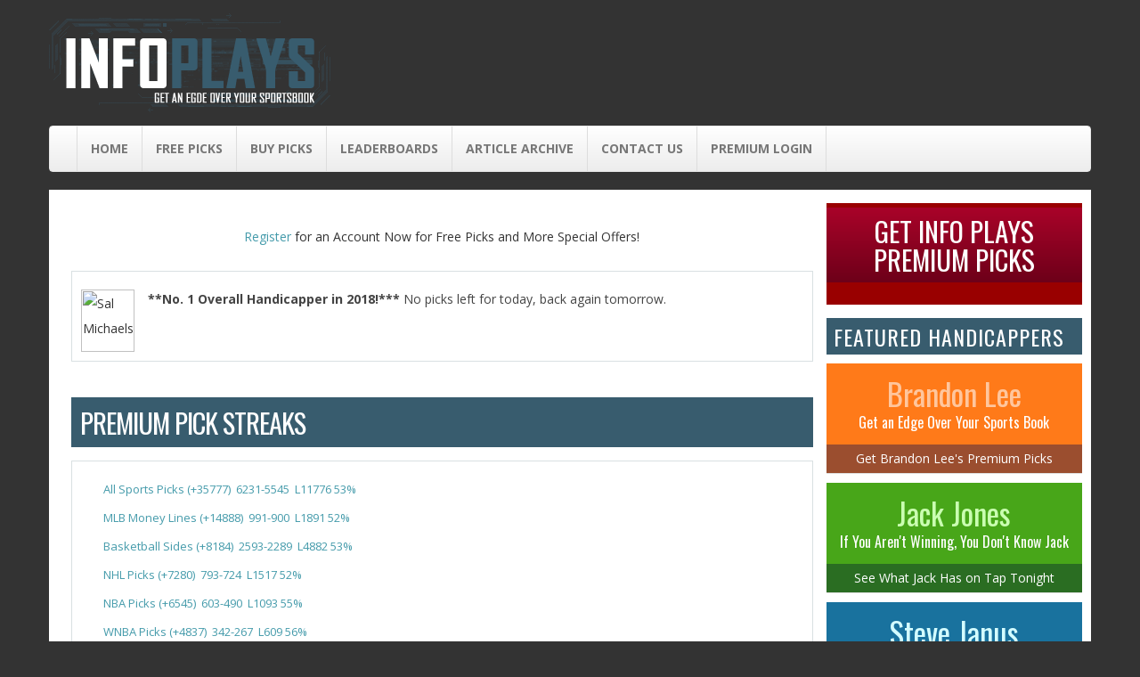

--- FILE ---
content_type: text/html; charset=UTF-8
request_url: https://www.infoplays.com/respsportscapping.php?capper/capper/419/sal%20michaels/AF12_8
body_size: 13317
content:
<title>Info Plays Sports Handicapping Service</title>
<!DOCTYPE html>
<html lang="en">
  <head>
    <meta charset="utf-8">
    <meta http-equiv="X-UA-Compatible" content="IE=edge">
    <meta name="viewport" content="width=device-width, initial-scale=1">

    <title>Info Plays Sports Handicapping ServiceInfo Plays Sports Handicapping Service</title>
    <!-- HTML5 shim and Respond.js for IE8 support of HTML5 elements and media queries -->
    <!--[if lt IE 9]>
      <script src="https://oss.maxcdn.com/html5shiv/3.7.2/html5shiv.min.js"></script>
      <script src="https://oss.maxcdn.com/respond/1.4.2/respond.min.js"></script>
    <![endif]-->
    <meta name='robots' content='index, follow, max-image-preview:large, max-snippet:-1, max-video-preview:-1' />

	<!-- This site is optimized with the Yoast SEO plugin v26.5 - https://yoast.com/wordpress/plugins/seo/ -->
	<title>Info Plays Sports Handicapping Service</title>
	<meta property="og:locale" content="en_US" />
	<meta property="og:type" content="website" />
	<meta property="og:site_name" content="Info Plays Sports Handicapping Service" />
	<script type="application/ld+json" class="yoast-schema-graph">{"@context":"https://schema.org","@graph":[{"@type":"WebSite","@id":"https://www.infoplays.com/#website","url":"https://www.infoplays.com/","name":"Info Plays Sports Handicapping Service","description":"","potentialAction":[{"@type":"SearchAction","target":{"@type":"EntryPoint","urlTemplate":"https://www.infoplays.com/?s={search_term_string}"},"query-input":{"@type":"PropertyValueSpecification","valueRequired":true,"valueName":"search_term_string"}}],"inLanguage":"en-US"}]}</script>
	<!-- / Yoast SEO plugin. -->


<link rel='dns-prefetch' href='//www.googletagmanager.com' />
<style id='wp-img-auto-sizes-contain-inline-css' type='text/css'>
img:is([sizes=auto i],[sizes^="auto," i]){contain-intrinsic-size:3000px 1500px}
/*# sourceURL=wp-img-auto-sizes-contain-inline-css */
</style>
<style id='wp-emoji-styles-inline-css' type='text/css'>

	img.wp-smiley, img.emoji {
		display: inline !important;
		border: none !important;
		box-shadow: none !important;
		height: 1em !important;
		width: 1em !important;
		margin: 0 0.07em !important;
		vertical-align: -0.1em !important;
		background: none !important;
		padding: 0 !important;
	}
/*# sourceURL=wp-emoji-styles-inline-css */
</style>
<style id='wp-block-library-inline-css' type='text/css'>
:root{--wp-block-synced-color:#7a00df;--wp-block-synced-color--rgb:122,0,223;--wp-bound-block-color:var(--wp-block-synced-color);--wp-editor-canvas-background:#ddd;--wp-admin-theme-color:#007cba;--wp-admin-theme-color--rgb:0,124,186;--wp-admin-theme-color-darker-10:#006ba1;--wp-admin-theme-color-darker-10--rgb:0,107,160.5;--wp-admin-theme-color-darker-20:#005a87;--wp-admin-theme-color-darker-20--rgb:0,90,135;--wp-admin-border-width-focus:2px}@media (min-resolution:192dpi){:root{--wp-admin-border-width-focus:1.5px}}.wp-element-button{cursor:pointer}:root .has-very-light-gray-background-color{background-color:#eee}:root .has-very-dark-gray-background-color{background-color:#313131}:root .has-very-light-gray-color{color:#eee}:root .has-very-dark-gray-color{color:#313131}:root .has-vivid-green-cyan-to-vivid-cyan-blue-gradient-background{background:linear-gradient(135deg,#00d084,#0693e3)}:root .has-purple-crush-gradient-background{background:linear-gradient(135deg,#34e2e4,#4721fb 50%,#ab1dfe)}:root .has-hazy-dawn-gradient-background{background:linear-gradient(135deg,#faaca8,#dad0ec)}:root .has-subdued-olive-gradient-background{background:linear-gradient(135deg,#fafae1,#67a671)}:root .has-atomic-cream-gradient-background{background:linear-gradient(135deg,#fdd79a,#004a59)}:root .has-nightshade-gradient-background{background:linear-gradient(135deg,#330968,#31cdcf)}:root .has-midnight-gradient-background{background:linear-gradient(135deg,#020381,#2874fc)}:root{--wp--preset--font-size--normal:16px;--wp--preset--font-size--huge:42px}.has-regular-font-size{font-size:1em}.has-larger-font-size{font-size:2.625em}.has-normal-font-size{font-size:var(--wp--preset--font-size--normal)}.has-huge-font-size{font-size:var(--wp--preset--font-size--huge)}.has-text-align-center{text-align:center}.has-text-align-left{text-align:left}.has-text-align-right{text-align:right}.has-fit-text{white-space:nowrap!important}#end-resizable-editor-section{display:none}.aligncenter{clear:both}.items-justified-left{justify-content:flex-start}.items-justified-center{justify-content:center}.items-justified-right{justify-content:flex-end}.items-justified-space-between{justify-content:space-between}.screen-reader-text{border:0;clip-path:inset(50%);height:1px;margin:-1px;overflow:hidden;padding:0;position:absolute;width:1px;word-wrap:normal!important}.screen-reader-text:focus{background-color:#ddd;clip-path:none;color:#444;display:block;font-size:1em;height:auto;left:5px;line-height:normal;padding:15px 23px 14px;text-decoration:none;top:5px;width:auto;z-index:100000}html :where(.has-border-color){border-style:solid}html :where([style*=border-top-color]){border-top-style:solid}html :where([style*=border-right-color]){border-right-style:solid}html :where([style*=border-bottom-color]){border-bottom-style:solid}html :where([style*=border-left-color]){border-left-style:solid}html :where([style*=border-width]){border-style:solid}html :where([style*=border-top-width]){border-top-style:solid}html :where([style*=border-right-width]){border-right-style:solid}html :where([style*=border-bottom-width]){border-bottom-style:solid}html :where([style*=border-left-width]){border-left-style:solid}html :where(img[class*=wp-image-]){height:auto;max-width:100%}:where(figure){margin:0 0 1em}html :where(.is-position-sticky){--wp-admin--admin-bar--position-offset:var(--wp-admin--admin-bar--height,0px)}@media screen and (max-width:600px){html :where(.is-position-sticky){--wp-admin--admin-bar--position-offset:0px}}
/*# sourceURL=/wp-includes/css/dist/block-library/common.min.css */
</style>
<style id='classic-theme-styles-inline-css' type='text/css'>
/*! This file is auto-generated */
.wp-block-button__link{color:#fff;background-color:#32373c;border-radius:9999px;box-shadow:none;text-decoration:none;padding:calc(.667em + 2px) calc(1.333em + 2px);font-size:1.125em}.wp-block-file__button{background:#32373c;color:#fff;text-decoration:none}
/*# sourceURL=/wp-includes/css/classic-themes.min.css */
</style>
<link rel='stylesheet' id='bootstrap-style-css' href='https://www.infoplays.com/wp-content/themes/infoplays/css/bootstrap.min.css?ver=6.9' type='text/css' media='all' />
<link rel='stylesheet' id='respsportscapping-style-css' href='https://www.infoplays.com/wp-content/themes/infoplays/css/respexport.css?ver=6.9' type='text/css' media='all' />
<link rel='stylesheet' id='infoplays-style-css' href='https://www.infoplays.com/wp-content/themes/infoplays/style.css?ver=6.9' type='text/css' media='all' />
<link rel='stylesheet' id='googleFonts-css' href='https://fonts.googleapis.com/css?family=Open+Sans%3A400%2C700%7COswald%3A400%2C700&#038;ver=6.9' type='text/css' media='all' />
<script type="text/javascript" src="https://www.infoplays.com/wp-includes/js/jquery/jquery.min.js?ver=3.7.1" id="jquery-core-js"></script>
<script type="text/javascript" src="https://www.infoplays.com/wp-includes/js/jquery/jquery-migrate.min.js?ver=3.4.1" id="jquery-migrate-js"></script>
<link rel="https://api.w.org/" href="https://www.infoplays.com/wp-json/" /><link rel="EditURI" type="application/rsd+xml" title="RSD" href="https://www.infoplays.com/xmlrpc.php?rsd" />
<meta name="generator" content="Site Kit by Google 1.170.0" />      <!-- GOOGLE ANALYTICS -->
  <script>
  (function(i,s,o,g,r,a,m){i['GoogleAnalyticsObject']=r;i[r]=i[r]||function(){
  (i[r].q=i[r].q||[]).push(arguments)},i[r].l=1*new Date();a=s.createElement(o),
  m=s.getElementsByTagName(o)[0];a.async=1;a.src=g;m.parentNode.insertBefore(a,m)
  })(window,document,'script','//www.google-analytics.com/analytics.js','ga');

  ga('create', 'ANALYTICSCODE', 'auto');
  ga('send', 'pageview');

</script>
<!-- /GOOGLE ANALYTICS -->
  </head>

  <body>

    <div class="container-fluid wrap">
<div class="logo">
  <img src="https://www.infoplays.com/wp-content/themes/infoplays/images/logo.png" alt="Info Plays Sports Picks">
</div>
      <!-- Static navbar -->
      <nav class="navbar navbar-default">
        <div class="container-fluid">
          <div class="navbar-header">
            <button type="button" class="navbar-toggle collapsed" data-toggle="collapse" data-target="#navbar" aria-expanded="false" aria-controls="navbar">
              <span class="sr-only">Toggle navigation</span>
              <span class="icon-bar"></span>
              <span class="icon-bar"></span>
              <span class="icon-bar"></span>
            </button>
          </div>
          <div id="navbar" class="navbar-collapse collapse">
            <ul class="nav navbar-nav">
			  <li><a href="/">Home</a></li>
			  <li><a href="/free-picks/">Free Picks</a></li>
			  <li><a href="/sports-picks/">Buy Picks</a></li>
			  <li><a href="/leaderboards/">Leaderboards</a></li>
			  <li><a href="/archives/">Article Archive</a></li>
			  <li><a href="/contact-us/">Contact Us</a></li>
			  <li><a href="/login/">Premium Login</a></li>
            </ul>
            <ul class="nav navbar-nav navbar-right">
            </ul>
          </div><!--/.nav-collapse -->
        </div><!--/.container-fluid -->
      </nav><div class="container-fluid container-main">
		<div class="row">
			<div class="col-sm-9 home-main page-main clearfix">
			<div class="sportscapping-content">	

<p><div class="aff_user_reg_link" align="center"><a href="https://www.infoplays.com/respsportscapping.php?registration_module/AF12_8/">Register</a> for an Account Now for Free Picks and More Special Offers!</div></p><!DOCTYPE html>
<!--[if IE 8]>			<html class="ie ie8"> <![endif]-->
<!--[if IE 9]>			<html class="ie ie9"> <![endif]-->
<!--[if gt IE 9]><!-->	<html> <!--<![endif]-->
<head>
		
	 <script type="text/javascript" src="https://www.sportscapping.com/templates/exportcoderesponsive/js/shopvmfunction.js"></script>
	 
	 </head>
<body id="sportscapping">
	
	

<div id="affliatecontainer" class="service-main">

    <!-- Service Promo -->
        <div class="col-sm single-capper-col" id="service_info">
            <h4>Sal Michaels</h4>
            <div class="white-row single-capper-row clearfix">
                	
                    <img class="single-capper-image" src="https://www.sportscapping.com/images/sportscapping/services/4282_service_photo.png" alt="Sal Michaels" width="60" height="70" >
                     
                <p>
                    <b>**No. 1 Overall Handicapper in 2018!***</b>  No picks left for today, back again tomorrow.                </p>
            </div>
        </div>


    <!-- Packages -->
        <!-- end premium package purchase section -->

            <div class="col-sm single-capper-col">
            <h2>PREMIUM PICK STREAKS</h2>
            <div class="white-row premium-packages-row-wrap clearfix">
                <div class="package-col-left">
                    <div class="white-row package-row">
                        <p class="top-trends-link"><a href="/respsportscapping.php?trends/sid/419/sports/all/date/2017-09-12/bet_type/ANY/top/x"> All Sports  Picks  (+35777)&nbsp;&nbsp;6231-5545&nbsp;&nbsp;L11776 53% </a></p><p class="top-trends-link"><a href="/respsportscapping.php?trends/sid/419/sports/mlb/date/2017-09-12/bet_type/ml/top/x"> MLB  Money Lines  (+14888)&nbsp;&nbsp;991-900&nbsp;&nbsp;L1891 52% </a></p><p class="top-trends-link"><a href="/respsportscapping.php?trends/sid/419/sports/basketball/date/2017-12-04/bet_type/spml/top/x"> Basketball  Sides  (+8184)&nbsp;&nbsp;2593-2289&nbsp;&nbsp;L4882 53% </a></p><p class="top-trends-link"><a href="/respsportscapping.php?trends/sid/419/sports/nhl/date/2018-02-09/bet_type/ANY/top/x"> NHL  Picks  (+7280)&nbsp;&nbsp;793-724&nbsp;&nbsp;L1517 52% </a></p><p class="top-trends-link"><a href="/respsportscapping.php?trends/sid/419/sports/nba/date/2022-02-01/bet_type/ANY/top/x"> NBA  Picks  (+6545)&nbsp;&nbsp;603-490&nbsp;&nbsp;L1093 55% </a></p><p class="top-trends-link"><a href="/respsportscapping.php?trends/sid/419/sports/wnba/date/2018-05-08/bet_type/ANY/top/x"> WNBA  Picks  (+4837)&nbsp;&nbsp;342-267&nbsp;&nbsp;L609 56% </a></p><p class="top-trends-link"><a href="/respsportscapping.php?trends/sid/419/sports/football/date/2017-11-18/bet_type/spml/top/x"> Football  Sides  (+3241)&nbsp;&nbsp;1011-895&nbsp;&nbsp;L1906 53% </a></p><p class="top-trends-link"><a href="/respsportscapping.php?trends/sid/419/sports/cbb/date/2017-12-04/bet_type/spml/top/x"> NCAA-B  Sides  (+2471)&nbsp;&nbsp;1395-1247&nbsp;&nbsp;L2642 53% </a></p><p class="top-trends-link"><a href="/respsportscapping.php?trends/sid/419/sports/nfl/date/2017-11-19/bet_type/ANY/top/x"> NFL  Picks  (+1975)&nbsp;&nbsp;383-331&nbsp;&nbsp;L714 54% </a></p><p class="top-trends-link"><a href="/respsportscapping.php?trends/sid/419/sports/cfb/date/2023-10-18/bet_type/spml/top/x"> NCAA-F  Sides  (+1755)&nbsp;&nbsp;225-190&nbsp;&nbsp;L415 54% </a></p><p class="top-trends-link"><a href="/respsportscapping.php?trends/sid/419/sports/cfl/date/2018-06-21/bet_type/ANY/top/x"> CFL  Picks  (+1446)&nbsp;&nbsp;56-38&nbsp;&nbsp;L94 60% </a></p><p class="top-trends-link"><a href="/respsportscapping.php?trends/sid/419/sports/prenfl/date/2024-08-18/bet_type/ANY/top/x"> NFLX  Picks  (+957)&nbsp;&nbsp;14-4&nbsp;&nbsp;L18 78% </a></p>	
                    </div>
                </div>
            </div>
            <hr class="premium-package-divider">
        </div>
        
    <!--//***************************************Add subscription type products list -->
            	
        <div class="col-sm single-capper-col">
                    <div class="row pricetable-container">

                    <h2>Short-Term Subscription Options</h2>
                                            <div class="premium-packages-row-wrap clearfix">
                            <div class="package-col-left">	
                                <div class="white-row package-row">
                                    <div class="package-purchase-description">
                                        <div class="package-purchase-title">SAL'S ALL-ACCESS 1 DAY PICK PASS (100% GUARANTEED)</div>
                                    </div>
                                    <p><strong>**2018 All Sports Champion!**</strong><br/><strong>**2x Top 10 All Sports handicapper!**</strong><br/><br/>Ready to <strong>WIN TODAY</strong>? Get Sal's unbeatable daily picks!</p><p>Experience the thrill of expert analysis and razor-sharp predictions by knowing we're your secret weapon for crushing the odds!</p><p>Join us <strong>NOW</strong> for a day of <strong>BIG WINS</strong>.</p><p>Start your winning streak <strong>TODAY</strong>!</p>                                </div>	


                            </div>
                            <!--end premium package description -->
                            <!-- Package 2 -->
                            <div class="package-col-right">
                                <div class="white-row package-row purchase-module">
                                    <div class="package-buy-section">
                                        <div class="package-buy-section-title">1 Day All Sports</div>
                                        <a href="javascript:void(0);" onclick="show_cart_window('https://www.sportscapping.com/index.php?option=com_virtuemart&view=cart&task=add&virtuemart_product_id[]=419014337&quantity[]=1&Itemid=252&partnerid=12_8&section=export', this);" class="premium-pick-purchase-button" role="button">Buy Now</a>
                                    </div>
                                    <div class="package-price">Price: $49.95</div>
                                    <p>
                                        <i>
                                                                                            <i>No picks available.</i>
                                                    </i>
                                    </p>
                                    <div class="package-notes" style="display: none">
                                        <p>Guaranteed to show a profit or you get an additional 1 day FREE!</p>
                                    </div>


                                </div>	
                            </div>
                        </div>
                        <hr class="premium-package-divider">
                                        <div class="premium-packages-row-wrap clearfix">
                            <div class="package-col-left">	
                                <div class="white-row package-row">
                                    <div class="package-purchase-description">
                                        <div class="package-purchase-title">SAL'S ALL-ACCESS 3 DAY PICK PASS (100% GUARANTEED)</div>
                                    </div>
                                    <p><strong>**2018 All Sports Champion!**</strong><br/><strong>**2x Top 10 All Sports handicapper!**</strong></p><p>Are you due for a <strong>WINNING STREAK</strong>? Get one going with Sal's unbeatable picks for <strong>THREE DAYS</strong>! </p><p>Sal can be your <strong>SECRET WEAPON</strong> for crushing the odds! </p><p>Join us <strong>NOW</strong> for three days of <strong>BIG WINS.</strong> Your journey to victory starts HERE!</p>                                </div>	


                            </div>
                            <!--end premium package description -->
                            <!-- Package 2 -->
                            <div class="package-col-right">
                                <div class="white-row package-row purchase-module">
                                    <div class="package-buy-section">
                                        <div class="package-buy-section-title">3 Day All Sports</div>
                                        <a href="javascript:void(0);" onclick="show_cart_window('https://www.sportscapping.com/index.php?option=com_virtuemart&view=cart&task=add&virtuemart_product_id[]=419014338&quantity[]=1&Itemid=252&partnerid=12_8&section=export', this);" class="premium-pick-purchase-button" role="button">Buy Now</a>
                                    </div>
                                    <div class="package-price">Price: $99.95</div>
                                    <p>
                                        <i>
                                                                                            <i>No picks available.</i>
                                                    </i>
                                    </p>
                                    <div class="package-notes" style="display: none">
                                        <p>Guaranteed to show a profit or you get an additional 3 days FREE!</p>
                                    </div>


                                </div>	
                            </div>
                        </div>
                        <hr class="premium-package-divider">
                                        <div class="premium-packages-row-wrap clearfix">
                            <div class="package-col-left">	
                                <div class="white-row package-row">
                                    <div class="package-purchase-description">
                                        <div class="package-purchase-title">SAL'S ALL-ACCESS 7 DAY PICK PASS (100% GUARANTEED)</div>
                                    </div>
                                    <p><strong>**2018 All Sports Champion!**</strong><br/><strong>**2x Top 10 All Sports handicapper!**</strong><br/><br/>Get ready for a <strong>WEEK OF WINS</strong> when you sign up for Sal's unbeatable picks for <strong>SEVEN DAYS</strong>!</p><p>Experience the thrill of winning with confidence with the help of razor-sharp predictions.</p><p>We're your secret weapon for <strong>CRUSHING THE ODDS</strong>!</p><p>Join us NOW for a <strong>WEEK of BIG WINS</strong>. Your journey to victory starts HERE!<br/><br/></p>                                </div>	


                            </div>
                            <!--end premium package description -->
                            <!-- Package 2 -->
                            <div class="package-col-right">
                                <div class="white-row package-row purchase-module">
                                    <div class="package-buy-section">
                                        <div class="package-buy-section-title">7 Day All Sports</div>
                                        <a href="javascript:void(0);" onclick="show_cart_window('https://www.sportscapping.com/index.php?option=com_virtuemart&view=cart&task=add&virtuemart_product_id[]=419014339&quantity[]=1&Itemid=252&partnerid=12_8&section=export', this);" class="premium-pick-purchase-button" role="button">Buy Now</a>
                                    </div>
                                    <div class="package-price">Price: $174.95</div>
                                    <p>
                                        <i>
                                                                                            <i>No picks available.</i>
                                                    </i>
                                    </p>
                                    <div class="package-notes" style="display: none">
                                        <p>Guaranteed to show a profit or you get an additional 7 days FREE!</p>
                                    </div>


                                </div>	
                            </div>
                        </div>
                        <hr class="premium-package-divider">
                                </div>
            
                    <div class="row pricetable-container">

                    <h2>Long-Term Subscription Options</h2>
                                            <div class="premium-packages-row-wrap clearfix">
                            <div class="package-col-left">	
                                <div class="white-row package-row">
                                    <div class="package-purchase-description">
                                        <div class="package-purchase-title">SAL'S ALL-ACCESS 30 DAY PICK PASS (100% GUARANTEED)</div>
                                    </div>
                                    <p><strong>**2018 All Sports Champion!**</strong><br/><strong>**2x Top 10 All Sports handicapper!**</strong></p><p>Are you ready for a <strong>MONTH OF MONEY MAKING</strong>?</p><p>Get Sal's unbeatable picks for <strong>THIRTY DAYS</strong> and enjoy the thrill of having his expert predictions guide you to the promise land!</p><p>Sal can be your secret weapon for crushing the odds!</p><p>Join us NOW for a <strong>MONTH of MORE MONEY</strong>! Your journey to victory starts HERE!</p>                                </div>	


                            </div>
                            <!--end premium package description -->
                            <!-- Package 2 -->
                            <div class="package-col-right">
                                <div class="white-row package-row purchase-module">
                                    <div class="package-buy-section">
                                        <div class="package-buy-section-title">30 Day All Sports</div>
                                        <a href="javascript:void(0);" onclick="show_cart_window('https://www.sportscapping.com/index.php?option=com_virtuemart&view=cart&task=add&virtuemart_product_id[]=419014340&quantity[]=1&Itemid=252&partnerid=12_8&section=export', this);" class="premium-pick-purchase-button" role="button">Buy Now</a>
                                    </div>
                                    <div class="package-price">Price: $399.95</div>
                                    <p>
                                        <i>
                                                                                            <i>No picks available.</i>
                                                    </i>
                                    </p>
                                    <div class="package-notes" style="display: none">
                                        <p>Guaranteed to show a profit or you get an additional 30 days  FREE!</p>
                                    </div>


                                </div>	
                            </div>
                        </div>
                        <hr class="premium-package-divider">
                                        <div class="premium-packages-row-wrap clearfix">
                            <div class="package-col-left">	
                                <div class="white-row package-row">
                                    <div class="package-purchase-description">
                                        <div class="package-purchase-title">SAL'S ALL-ACCESS 90 DAY PICK PASS (100% GUARANTEED)</div>
                                    </div>
                                    <p><strong>**2018 All Sports Champion!**</strong><br/><strong>**2x Top 10 All Sports handicapper!**</strong><br/><br/>Ready to make some money for the next three months?  Pick up this subscription and get 90 day's of Sal's expert analysis and reliable predictions.</p><p>Many clients call him the <strong>SECRET WEAPON</strong> when it comes to battling with their sportsbooks!</p><p>Join us NOW and get THREE MONTHS of BIG WINS. Your journey to victory starts <strong>HERE</strong>!</p>                                </div>	


                            </div>
                            <!--end premium package description -->
                            <!-- Package 2 -->
                            <div class="package-col-right">
                                <div class="white-row package-row purchase-module">
                                    <div class="package-buy-section">
                                        <div class="package-buy-section-title">90 Day All Sports</div>
                                        <a href="javascript:void(0);" onclick="show_cart_window('https://www.sportscapping.com/index.php?option=com_virtuemart&view=cart&task=add&virtuemart_product_id[]=419014341&quantity[]=1&Itemid=252&partnerid=12_8&section=export', this);" class="premium-pick-purchase-button" role="button">Buy Now</a>
                                    </div>
                                    <div class="package-price">Price: $999.95</div>
                                    <p>
                                        <i>
                                                                                            <i>No picks available.</i>
                                                    </i>
                                    </p>
                                    <div class="package-notes" style="display: none">
                                        <p>Guaranteed to show a profit or you get an additional 90 days  FREE!</p>
                                    </div>


                                </div>	
                            </div>
                        </div>
                        <hr class="premium-package-divider">
                                        <div class="premium-packages-row-wrap clearfix">
                            <div class="package-col-left">	
                                <div class="white-row package-row">
                                    <div class="package-purchase-description">
                                        <div class="package-purchase-title">SAL'S ALL-ACCESS 180 DAY PICK PASS (100% GUARANTEED)</div>
                                    </div>
                                    <p><strong>**2018 All Sports Champion!**</strong><br/><strong>**2x Top 10 All Sports handicapper!**</strong><br/><br/>Are you set to <strong>DOMINATE</strong> your book and change your outlook on betting?</p><p>Secure Sal's unrivaled picks for SIX MONTHS and feel the adrenaline that precise predictions can provide.</p><p>We're your hidden edge for conquering the odds!</p><p>Enlist NOW for SIX MONTHS of <strong>MASSIVE WINS</strong>.</p><p>Your path to consistent victory<strong> BEGINS HERE</strong>!<br/><br/></p>                                </div>	


                            </div>
                            <!--end premium package description -->
                            <!-- Package 2 -->
                            <div class="package-col-right">
                                <div class="white-row package-row purchase-module">
                                    <div class="package-buy-section">
                                        <div class="package-buy-section-title">180 Day All Sports</div>
                                        <a href="javascript:void(0);" onclick="show_cart_window('https://www.sportscapping.com/index.php?option=com_virtuemart&view=cart&task=add&virtuemart_product_id[]=419014342&quantity[]=1&Itemid=252&partnerid=12_8&section=export', this);" class="premium-pick-purchase-button" role="button">Buy Now</a>
                                    </div>
                                    <div class="package-price">Price: $1499.95</div>
                                    <p>
                                        <i>
                                                                                            <i>No picks available.</i>
                                                    </i>
                                    </p>
                                    <div class="package-notes" style="display: none">
                                        <p>Guaranteed to show a profit or you get an additional 180 days  FREE!</p>
                                    </div>


                                </div>	
                            </div>
                        </div>
                        <hr class="premium-package-divider">
                                        <div class="premium-packages-row-wrap clearfix">
                            <div class="package-col-left">	
                                <div class="white-row package-row">
                                    <div class="package-purchase-description">
                                        <div class="package-purchase-title">SAL'S ALL-ACCESS 365 DAY PICK PASS (100% GUARANTEED)</div>
                                    </div>
                                    <p><strong>**2018 All Sports Champion!**</strong><br/><strong>**2x Top 10 All Sports handicapper!**</strong><br/><br/>Ready to <strong>OWN THE YEAR</strong>?</p><p>Secure Sal's top-tier picks for a FULL YEAR and immerse yourself in the excitement of winning more of your bets with his expert analysis and precise predictions.</p><p>It's tough to beat the odds and that's why you need an ally with years of experience and the knowledge required to get it done!</p><p>Join us NOW for a YEAR of EPIC WINS. Your path to long-term victory <strong>STARTS HERE</strong>!<br/><br/></p>                                </div>	


                            </div>
                            <!--end premium package description -->
                            <!-- Package 2 -->
                            <div class="package-col-right">
                                <div class="white-row package-row purchase-module">
                                    <div class="package-buy-section">
                                        <div class="package-buy-section-title">365 Day All Sports</div>
                                        <a href="javascript:void(0);" onclick="show_cart_window('https://www.sportscapping.com/index.php?option=com_virtuemart&view=cart&task=add&virtuemart_product_id[]=419015271&quantity[]=1&Itemid=252&partnerid=12_8&section=export', this);" class="premium-pick-purchase-button" role="button">Buy Now</a>
                                    </div>
                                    <div class="package-price">Price: $1999.95</div>
                                    <p>
                                        <i>
                                                                                            <i>No picks available.</i>
                                                    </i>
                                    </p>
                                    <div class="package-notes" style="display: none">
                                        <p>Guaranteed to show a profit or you get an additional 365 days  FREE!</p>
                                    </div>


                                </div>	
                            </div>
                        </div>
                        <hr class="premium-package-divider">
                                </div>
            
                                <div class="row pricetable-container">
                                            <div class="premium-packages-row-wrap clearfix">
                            <div class="package-col-left">	
                                <div class="white-row package-row">
                                    <div class="package-purchase-description">
                                        <div class="package-purchase-title">SAL'S DISCOUNTED CFB ALL-ACCESS PASS!</div>
                                    </div>
                                    <p>Are you ready to be a <strong>PROFITABLE BETTOR</strong> this year?</p><p>Get ready to <strong>WIN BIG</strong> this fall with Sal's top-notch college football picks!</p><p>Unleash the <strong>POWER</strong> of expert analysis, insider insights, and razor-sharp predictions.</p><p>We're your <strong>SECRET WEAPON</strong> for crushing the odds!</p><p>Join us now and let's <strong>MAKE MONEY</strong> together! Victory is just a pick away.</p><p>Let's make this season unforgettable. Your winning streak starts <strong>HERE</strong>! </p>                                </div>	


                            </div>
                            <!--end premium package description -->
                            <!-- Package 2 -->
                            <div class="package-col-right">
                                <div class="white-row package-row purchase-module">
                                    <div class="package-buy-section">
                                        <div class="package-buy-section-title">SAL'S DISCOUNTED CFB ALL-ACCESS PASS!</div>
                                        <a href="javascript:void(0);" onclick="show_cart_window('https://www.sportscapping.com/index.php?option=com_virtuemart&view=cart&task=add&virtuemart_product_id[]=419014345&quantity[]=1&Itemid=252&partnerid=12_8&section=export', this);" class="premium-pick-purchase-button" role="button">Buy Now</a>
                                    </div>
                                    <div class="package-price">Price: $399.95</div>
                                    <p>
                                        <i>
                                                                                            <i>No picks available.</i>
                                                    </i>
                                    </p>



                                </div>	
                            </div>
                        </div>
                        <hr class="premium-package-divider">
                                        <div class="premium-packages-row-wrap clearfix">
                            <div class="package-col-left">	
                                <div class="white-row package-row">
                                    <div class="package-purchase-description">
                                        <div class="package-purchase-title">SAL'S DISCOUNTED CBB ALL-ACCESS PASS!</div>
                                    </div>
                                    <p>Ready to <strong>SCORE BIG</strong> with your wagers this season? Then it's time you bounce into the action with Sal's top-notch college basketball picks! </p><p>Nobody has the power of insider insights, razor-sharp models, and experience studying situations in NCAA hoops like Sal.</p><p>He can be your <strong>SECRET WEAPON</strong> for crushing the odds! </p><p>Join us now and let's <strong>WIN TOGETHER</strong>! Victory is just a pick away. </p><p>Let's make this season unforgettable. Your winning streak starts <strong>HERE</strong>!</p>                                </div>	


                            </div>
                            <!--end premium package description -->
                            <!-- Package 2 -->
                            <div class="package-col-right">
                                <div class="white-row package-row purchase-module">
                                    <div class="package-buy-section">
                                        <div class="package-buy-section-title">SAL'S DISCOUNTED CBB ALL-ACCESS PASS!</div>
                                        <a href="javascript:void(0);" onclick="show_cart_window('https://www.sportscapping.com/index.php?option=com_virtuemart&view=cart&task=add&virtuemart_product_id[]=419014350&quantity[]=1&Itemid=252&partnerid=12_8&section=export', this);" class="premium-pick-purchase-button" role="button">Buy Now</a>
                                    </div>
                                    <div class="package-price">Price: $699.95</div>
                                    <p>
                                        <i>
                                                                                            <i>No picks available.</i>
                                                    </i>
                                    </p>



                                </div>	
                            </div>
                        </div>
                        <hr class="premium-package-divider">
                                        <div class="premium-packages-row-wrap clearfix">
                            <div class="package-col-left">	
                                <div class="white-row package-row">
                                    <div class="package-purchase-description">
                                        <div class="package-purchase-title">SAL'S DISCOUNTED NHL ALL-ACCESS PASS! (3 NHL TOP 10S!)</div>
                                    </div>
                                    <p><strong>**3x Top 10 NHL handicapper!**</strong><br/><br/>Are you ready to <strong>SCORE BIG</strong> in your betting this NHL season?</p><p>Lace up with Sal's <strong>UNBEATABLE</strong> hockey picks!</p><p>Experience the <strong>THRILL</strong> of winning with expert analysis, <strong>EXCLUSIVE</strong> insights, and <strong>ON-TARGET</strong> predictions.</p><p>We're your <strong>SECRET STRATEGY</strong> for <strong>OUTSMARTING</strong> the odds!</p><p>Join our team now and let's <strong>WIN TOGETHER</strong>!</p><p>Your <strong>WINNING STREAK</strong> starts HERE!</p>                                </div>	


                            </div>
                            <!--end premium package description -->
                            <!-- Package 2 -->
                            <div class="package-col-right">
                                <div class="white-row package-row purchase-module">
                                    <div class="package-buy-section">
                                        <div class="package-buy-section-title">SAL'S DISCOUNTED NHL ALL-ACCESS PASS! (3 NHL TOP 10S!)</div>
                                        <a href="javascript:void(0);" onclick="show_cart_window('https://www.sportscapping.com/index.php?option=com_virtuemart&view=cart&task=add&virtuemart_product_id[]=419014355&quantity[]=1&Itemid=252&partnerid=12_8&section=export', this);" class="premium-pick-purchase-button" role="button">Buy Now</a>
                                    </div>
                                    <div class="package-price">Price: $499.95</div>
                                    <p>
                                        <i>
                                                                                            <i>No picks available.</i>
                                                    </i>
                                    </p>



                                </div>	
                            </div>
                        </div>
                        <hr class="premium-package-divider">
                                        <div class="premium-packages-row-wrap clearfix">
                            <div class="package-col-left">	
                                <div class="white-row package-row">
                                    <div class="package-purchase-description">
                                        <div class="package-purchase-title">SAL'S DISCOUNTED BASKETBALL ALL-ACCESS PASS!</div>
                                    </div>
                                    <p>Are you ready to elevate your basketball betting to the next level? </p><p>If so, jump into the action with Sal's unbeatable NBA and NCAA basketball picks! </p><p>Experience the <strong>THRILL</strong> of placing bets with confidence, knowing that at the end of the day, you have a great chance of actually making money!</p><p>We're your <strong>GAME-CHANGING STRATEGY</strong> for outsmarting the odds! </p><p>Join our team now and let's <strong>SCORE BIG</strong> together! Victory is just a pick away. </p><p>Your winning streak starts <strong>HERE</strong>!</p>                                </div>	


                            </div>
                            <!--end premium package description -->
                            <!-- Package 2 -->
                            <div class="package-col-right">
                                <div class="white-row package-row purchase-module">
                                    <div class="package-buy-section">
                                        <div class="package-buy-section-title">SAL'S DISCOUNTED BASKETBALL ALL-ACCESS PASS!</div>
                                        <a href="javascript:void(0);" onclick="show_cart_window('https://www.sportscapping.com/index.php?option=com_virtuemart&view=cart&task=add&virtuemart_product_id[]=419014764&quantity[]=1&Itemid=252&partnerid=12_8&section=export', this);" class="premium-pick-purchase-button" role="button">Buy Now</a>
                                    </div>
                                    <div class="package-price">Price: $999.99</div>
                                    <p>
                                        <i>
                                                                                            <i>No picks available.</i>
                                                    </i>
                                    </p>



                                </div>	
                            </div>
                        </div>
                        <hr class="premium-package-divider">
                                        <div class="premium-packages-row-wrap clearfix">
                            <div class="package-col-left">	
                                <div class="white-row package-row">
                                    <div class="package-purchase-description">
                                        <div class="package-purchase-title">SAL'S DISCOUNTED NBA ALL-ACCESS PASS!</div>
                                    </div>
                                    <p><strong>**Top 10 NBA handicapper in 2022**</strong></p><p>Get ready to <strong>DUNK</strong> on your sportsbook this season with Sal's unbeatable NBA picks! </p><p>Experience the thrill of victory when you get <strong>SPOT-ON</strong> predictions from Sal that are backed by his exclusive basketball insights.</p><p>Outsmart the odds with our <strong>GAME-CHANGING STRATEGY</strong>!</p><p>Join Sal now and <strong>SCORE BIG</strong> together! Victory is just a pick away. </p><p>Let's make this season a slam dunk. Your winning streak starts <strong>HERE</strong>!</p>                                </div>	


                            </div>
                            <!--end premium package description -->
                            <!-- Package 2 -->
                            <div class="package-col-right">
                                <div class="white-row package-row purchase-module">
                                    <div class="package-buy-section">
                                        <div class="package-buy-section-title">SAL'S DISCOUNTED NBA ALL-ACCESS PASS!</div>
                                        <a href="javascript:void(0);" onclick="show_cart_window('https://www.sportscapping.com/index.php?option=com_virtuemart&view=cart&task=add&virtuemart_product_id[]=419014349&quantity[]=1&Itemid=252&partnerid=12_8&section=export', this);" class="premium-pick-purchase-button" role="button">Buy Now</a>
                                    </div>
                                    <div class="package-price">Price: $799.95</div>
                                    <p>
                                        <i>
                                                                                            <i>No picks available.</i>
                                                    </i>
                                    </p>



                                </div>	
                            </div>
                        </div>
                        <hr class="premium-package-divider">
                                        <div class="premium-packages-row-wrap clearfix">
                            <div class="package-col-left">	
                                <div class="white-row package-row">
                                    <div class="package-purchase-description">
                                        <div class="package-purchase-title">SAL'S DISCOUNTED FOOTBALL ALL-ACCESS PASS! (#1 IN 2018)</div>
                                    </div>
                                    <p><strong>**Top 10 Football handicapper in 2018**</strong></p><p>Prepare to <strong>SEIZE PROFITS</strong> this fall and elevate your betting to new heights with Sal's NFL and CFB combo package.</p><p>Sal offers clients the power of his expert analysis, insider insights, and razor-sharp predictions to become their <strong>SECRET WEAPON</strong> in crushing the odds and outsmarting the sportsbooks.</p><p><strong>JOIN US NOW</strong> and let's have some success this season.</p><p>Your winning streak, your journey to becoming a profitable bettor, starts here. Let's make this season <strong>UNFORGETTABLE</strong>.</p>                                </div>	


                            </div>
                            <!--end premium package description -->
                            <!-- Package 2 -->
                            <div class="package-col-right">
                                <div class="white-row package-row purchase-module">
                                    <div class="package-buy-section">
                                        <div class="package-buy-section-title">SAL'S DISCOUNTED FOOTBALL ALL-ACCESS PASS! (#1 IN 2018)</div>
                                        <a href="javascript:void(0);" onclick="show_cart_window('https://www.sportscapping.com/index.php?option=com_virtuemart&view=cart&task=add&virtuemart_product_id[]=419014765&quantity[]=1&Itemid=252&partnerid=12_8&section=export', this);" class="premium-pick-purchase-button" role="button">Buy Now</a>
                                    </div>
                                    <div class="package-price">Price: $599.99</div>
                                    <p>
                                        <i>
                                                                                            <i>No picks available.</i>
                                                    </i>
                                    </p>



                                </div>	
                            </div>
                        </div>
                        <hr class="premium-package-divider">
                                        <div class="premium-packages-row-wrap clearfix">
                            <div class="package-col-left">	
                                <div class="white-row package-row">
                                    <div class="package-purchase-description">
                                        <div class="package-purchase-title">SAL'S DISCOUNTED NFL ALL-ACCESS PASS!</div>
                                    </div>
                                    <p>Ready to transform into a <strong>WINNING WAGERER</strong> this season? </p>
<p>Gear up to <strong>SCORE HUGE</strong> with Sal's unbeatable NFL picks! </p>
<p>Unlock the <strong>MAGIC</strong> of expert breakdowns, exclusive knowledge, and pinpoint forecasts. </p>
<p>We're your <strong>HIDDEN ADVANTAGE</strong> for demolishing the odds! </p>
<p>Join our squad now and let's <strong>STACK CASH</strong> together! Triumph is just a pick away. </p>
<p>Let's make this season legendary. Your profit journey begins <strong>HERE</strong>!</p>                                </div>	


                            </div>
                            <!--end premium package description -->
                            <!-- Package 2 -->
                            <div class="package-col-right">
                                <div class="white-row package-row purchase-module">
                                    <div class="package-buy-section">
                                        <div class="package-buy-section-title">SAL'S DISCOUNTED NFL ALL-ACCESS PASS!</div>
                                        <a href="javascript:void(0);" onclick="show_cart_window('https://www.sportscapping.com/index.php?option=com_virtuemart&view=cart&task=add&virtuemart_product_id[]=419014348&quantity[]=1&Itemid=252&partnerid=12_8&section=export', this);" class="premium-pick-purchase-button" role="button">Buy Now</a>
                                    </div>
                                    <div class="package-price">Price: $899.95</div>
                                    <p>
                                        <i>
                                                                                            <i>No picks available.</i>
                                                    </i>
                                    </p>



                                </div>	
                            </div>
                        </div>
                        <hr class="premium-package-divider">
                                </div>
    
        </div>
        

    <!-- Free picks -->
    
    <!-- Yesterday picks -->

                <div class="col-sm single-capper-col" id="past_picks">
                <h2>YESTERDAY'S PLAYS </h2>
                <div class="white-row archive-trends-capper-row">
                    <table class="affliatetable archive-trends-table">
                        <thead>
                            <tr>
                                <th>Match Up</th>
                                <th>Pick</th>
                                <th>Rating</th>
                                <th>Score</th>
                                <th>Result</th>      
                                <th>Profit</th>
                                <th>Analysis</th>
                            </tr>
                        </thead>
                        <tbody>
                                                            <tr>
                                    <td>Rams vs Bears</td>
                                    <td>Rams -3&frac12; -115</td>
                                    <td>Free</td>
                                    <td>20-17</td>
                                                                            <td>
                                        Loss                                        </td>
                                                                                <td>-115</td>
                                        
                                    <td><a id="trigger-overlay2587294" href="javascript:void(0);" onclick="javascript:afftrendshideshow(document.getElementById('analysis2587294'), document.getElementById('content2587294'));"><span id="content2587294">Show</span></a>		
                                    </td>
                                </tr>
                                <tr id="analysis2587294" style="display:none;" class="archive-trends-analysis">
                                    <td colspan="8">
                                        <div>Free Play on Rams -3&frac12; -115</div>
                                    </td>	
                                </tr>	
                                                                <tr>
                                    <td>Oakland vs Green Bay</td>
                                    <td>Green Bay +3 -110</td>
                                    <td>Top Premium</td>
                                    <td>88-63</td>
                                                                            <td>
                                        Loss                                        </td>
                                                                                <td>-110</td>
                                        
                                    <td><a id="trigger-overlay2587259" href="javascript:void(0);" onclick="javascript:afftrendshideshow(document.getElementById('analysis2587259'), document.getElementById('content2587259'));"><span id="content2587259">Show</span></a>		
                                    </td>
                                </tr>
                                <tr id="analysis2587259" style="display:none;" class="archive-trends-analysis">
                                    <td colspan="8">
                                        <div>10* Platinum Club Play on Green Bay +3 -110</div>
                                    </td>	
                                </tr>	
                                                                <tr>
                                    <td>Texans vs Patriots</td>
                                    <td>Patriots -3&frac12; +100</td>
                                    <td>Top Premium</td>
                                    <td>16-28</td>
                                                                            <td style="border-bottom:thin dotted #ddd; color: #008306;">
                                            <b>Win</b>
                                        </td> 
                                                                                <td style="border-bottom:thin dotted #ddd; color: #008306;">100</td>
                                        
                                    <td><a id="trigger-overlay2585077" href="javascript:void(0);" onclick="javascript:afftrendshideshow(document.getElementById('analysis2585077'), document.getElementById('content2585077'));"><span id="content2585077">Show</span></a>		
                                    </td>
                                </tr>
                                <tr id="analysis2585077" style="display:none;" class="archive-trends-analysis">
                                    <td colspan="8">
                                        <div>100*  Game of the Month on Patriots -3&frac12; +100</div>
                                    </td>	
                                </tr>	
                                                        </tbody>
                    </table>
                </div>
            </div>

            
    <!-- Picks in Progress -->

                <div class="col-sm single-capper-col" id="picks_in_progress">
                <div class="clearfix paid-picks-full-top">		
                    <h3>PICKS IN PROGRESS</h3>
                    <div class="paid-picks-hook"></div>
                                            <div class="white-row paid-picks-row ">
                            <div class="paid-picks-game-info">
                                <!--<div class="paid-picks-game-info-head"></div>-->
                                <div class="paid-picks-time">Jan 19 '26, 7:48 PM</div>
                                            <div class="paid-picks-pick-type"><b>Play Type: </b>Top Premium Pick</div>
                                <div class="paid-picks-game">
                                                                            <span class="paid-picks-sport">NCAA-F</span> | 
                                                                        Miami-FL vs Indiana</div> 
                                <div class="pick-result pick-result-success">Play on: <b>Miami-FL +7&frac12; +100 at Ace</b>
                                            </div>
                            </div>
                            <div class="paid-picks-game-analysis-head">Game Analysis</div>
                            10* Platinum Club Play on Miami-FL +7&frac12; +100                            <div class="paid-picks-release-time">Pick Released on Jan 19 at 06:00 pm</div>
                        </div>
                                    <div class="white-row paid-picks-row ">
                            <div class="paid-picks-game-info">
                                <!--<div class="paid-picks-game-info-head"></div>-->
                                <div class="paid-picks-time">Jan 19 '26, 5:10 PM</div>
                                            <div class="paid-picks-pick-type"><b>Play Type: </b>Top Premium Pick</div>
                                <div class="paid-picks-game">
                                                                            <span class="paid-picks-sport">NBA</span> | 
                                                                        Mavs vs Knicks</div> 
                                <div class="pick-result pick-result-lost">Play on: <b>Knicks -10&frac12; -110 at betus</b>
            [Lost: -$110]                                </div>
                            </div>
                            <div class="paid-picks-game-analysis-head">Game Analysis</div>
                            10* Platinum Club Play on Knicks -10&frac12; -110                            <div class="paid-picks-release-time">Pick Released on Jan 19 at 03:30 pm</div>
                        </div>
                                    <div class="white-row paid-picks-row ">
                            <div class="paid-picks-game-info">
                                <!--<div class="paid-picks-game-info-head"></div>-->
                                <div class="paid-picks-time">Jan 19 '26, 2:00 PM</div>
                                            <div class="paid-picks-pick-type"><b>Play Type: </b>Premium Pick</div>
                                <div class="paid-picks-game">
                                                                            <span class="paid-picks-sport">NCAA-B</span> | 
                                                                        Cornell vs Brown</div> 
                                <div class="pick-result pick-result-success">Play on: <b>Cornell -1&frac12; -110 at Jazz</b>
            <b>[Won: $100]</b>                                </div>
                            </div>
                            <div class="paid-picks-game-analysis-head">Game Analysis</div>
                            9* Best Bet on Cornell -1&frac12; -110                            <div class="paid-picks-release-time">Pick Released on Jan 19 at 10:10 am</div>
                        </div>
                                    <div class="white-row paid-picks-row ">
                            <div class="paid-picks-game-info">
                                <!--<div class="paid-picks-game-info-head"></div>-->
                                <div class="paid-picks-time">Jan 19 '26, 2:00 PM</div>
                                            <div class="paid-picks-pick-type"><b>Play Type: </b>Premium Pick</div>
                                <div class="paid-picks-game">
                                                                            <span class="paid-picks-sport">NCAA-B</span> | 
                                                                        Columbia vs Yale</div> 
                                <div class="pick-result pick-result-success">Play on: <b>Yale -8&frac12; -110 at Buckeye</b>
            <b>[Won: $100]</b>                                </div>
                            </div>
                            <div class="paid-picks-game-analysis-head">Game Analysis</div>
                            9* Best Bet on Yale -8&frac12; -110                            <div class="paid-picks-release-time">Pick Released on Jan 19 at 09:30 am</div>
                        </div>
                                    <div class="white-row paid-picks-row ">
                            <div class="paid-picks-game-info">
                                <!--<div class="paid-picks-game-info-head"></div>-->
                                <div class="paid-picks-time">Jan 19 '26, 2:00 PM</div>
                                            <div class="paid-picks-pick-type"><b>Play Type: </b>Top Premium Pick</div>
                                <div class="paid-picks-game">
                                                                            <span class="paid-picks-sport">NCAA-B</span> | 
                                                                        Iona vs St. Peter's</div> 
                                <div class="pick-result pick-result-lost">Play on: <b>Iona +3&frac12; -115 at Draft Kings</b>
            [Lost: -$115]                                </div>
                            </div>
                            <div class="paid-picks-game-analysis-head">Game Analysis</div>
                            10* Platinum Club Play on Iona +3&frac12; -115                            <div class="paid-picks-release-time">Pick Released on Jan 18 at 03:36 pm</div>
                        </div>
                            </div>
            </div>

            
    <!-- service bio -->
        <div class="col-sm single-capper-col">
            <h2>SERVICE BIO</h2>
            <div class="white-row premium-packages-row-wrap clearfix">
                <div class="white-row package-row">
    <p>Sal Michaels is a professional handicapper who is looking to continue his winning ways while selling his wares on this network.  Sports have always had an impact on his life from a very young age, playing baseball and basketball for town and school teams, to handicapping football games for family members. As a sports handicapper with a lot of experience since a very young age but still new to the sports handicapping business, Sal will put forth every drop of effort needed to continue to win and become successful in making his mark in the sports betting business. There is no game that he will dismiss without looking it over and there is no game that he will play without being fully confident in it. Sal uses different techniques of statistical analysis for each sport handicapped along with situational handicapping and systems/formulas that have been backtracked for over a decade and researched along with a mathematician. His philosophy on sports betting is that it is all about quality, not quantity. It is about having a smart and sharp eye for handicapping games and having a strong bankroll philosophy that will be most profitable. Sal understands that this is like a long-term investment and it should be treated that way. If you are looking a handicapper that is all about winning throughout the present and the future with long-term profits, then Sal Michaels is your go-to guy.</p>                </div>
            </div>
            <hr class="premium-package-divider">
        </div>
    
</div>

<script>
					  (function(i,s,o,g,r,a,m){i['GoogleAnalyticsObject']=r;i[r]=i[r]||function(){
					  (i[r].q=i[r].q||[]).push(arguments)},i[r].l=1*new Date();a=s.createElement(o),
					  m=s.getElementsByTagName(o)[0];a.async=1;a.src=g;m.parentNode.insertBefore(a,m)
					  })(window,document,'script','//www.google-analytics.com/analytics.js','ga_8379cf066f0f87e878e899bca86481be');
					  
					  ga_8379cf066f0f87e878e899bca86481be('create', 'UA-728301-40', 'auto');
					  ga_8379cf066f0f87e878e899bca86481be('send', 'pageview');
                      ga_8379cf066f0f87e878e899bca86481be('require', 'GTM-595LDJ9');
                    
					</script>
<script>(function(){function c(){var b=a.contentDocument||a.contentWindow.document;if(b){var d=b.createElement('script');d.innerHTML="window.__CF$cv$params={r:'9c0af908ad66a9c0',t:'MTc2ODg3NDM3MC4wMDAwMDA='};var a=document.createElement('script');a.nonce='';a.src='/cdn-cgi/challenge-platform/scripts/jsd/main.js';document.getElementsByTagName('head')[0].appendChild(a);";b.getElementsByTagName('head')[0].appendChild(d)}}if(document.body){var a=document.createElement('iframe');a.height=1;a.width=1;a.style.position='absolute';a.style.top=0;a.style.left=0;a.style.border='none';a.style.visibility='hidden';document.body.appendChild(a);if('loading'!==document.readyState)c();else if(window.addEventListener)document.addEventListener('DOMContentLoaded',c);else{var e=document.onreadystatechange||function(){};document.onreadystatechange=function(b){e(b);'loading'!==document.readyState&&(document.onreadystatechange=e,c())}}}})();</script></body>
</html>
</div>
</div>
	<div class="col-sm-3 sidebar">
  <a href="/info-plays/" class="info-plays-picks">Get Info Plays Premium Picks</a>
    <h3>Featured Handicappers</h3>
	<a class="sidebar-featured-capper-1" href="/brandon-lee/">
	  <span class="sidebar-featured-capper-1-name">
		Brandon Lee
	  </span>
	<span class="sidebar-featured-capper-1-tagline">
	  Get an Edge Over Your Sports Book
	</span>
	<span class="sidebar-featured-capper-1-premium">
	  Get Brandon Lee's Premium Picks
	</span>
  </a>
	<a class="sidebar-featured-capper-2" href="/jack-jones/">
	  <span class="sidebar-featured-capper-2-name">
		Jack Jones
	  </span>
	<span class="sidebar-featured-capper-2-tagline">
	  If You Aren't Winning, You Don't Know Jack
	</span>
	<span class="sidebar-featured-capper-2-premium">
	  See What Jack Has on Tap Tonight
	</span>
  </a>
  	<a class="sidebar-featured-capper-3" href="/steve-janus/">
	  <span class="sidebar-featured-capper-3-name">
		Steve Janus
	  </span>
	<span class="sidebar-featured-capper-3-tagline">
	  Winning Sports Picks.
	</span>
	<span class="sidebar-featured-capper-3-premium">
	  Check Out Steve's Premium Picks
	</span>
  </a>
		  <h3>Premium Picks</h3>
		  		<ul>
				  <li><a href="/college-basketball-picks/">College Basketball</a></li>
				  <li><a href="/college-football-picks/">College Football</a></li>
					<li><a href="/baseball-picks/">MLB</a></li>
				  <li><a href="/nba-picks/">NBA</a></li>
				  <li><a href="/nfl-picks/">NFL</a></li>
		  </ul>
		  <h3>Odds</h3>
		  		<ul>
				  <li><a href="/college-basketball-odds/">College Basketball</a></li>
				  <li><a href="/college-football-lines/">College Football</a></li>
					<li><a href="/baseball-odds/">MLB</a></li>
				  <li><a href="/nba-odds/">NBA</a></li>
				  <li><a href="/nfl-odds/">NFL</a></li>
		  </ul>
		</div></div>
</div>
<div class="container footer">
  <div class="row">
		&copy; 2015 - InfoPlays.com
	<div>
</div>  
<!-- Bootstrap core JavaScript
    ================================================== -->
    <!-- Placed at the end of the document so the pages load faster -->
    <script src="https://ajax.googleapis.com/ajax/libs/jquery/1.11.3/jquery.min.js"></script>
    <script type="speculationrules">
{"prefetch":[{"source":"document","where":{"and":[{"href_matches":"/*"},{"not":{"href_matches":["/wp-*.php","/wp-admin/*","/wp-content/uploads/*","/wp-content/*","/wp-content/plugins/*","/wp-content/themes/infoplays/*","/*\\?(.+)"]}},{"not":{"selector_matches":"a[rel~=\"nofollow\"]"}},{"not":{"selector_matches":".no-prefetch, .no-prefetch a"}}]},"eagerness":"conservative"}]}
</script>
<style id='global-styles-inline-css' type='text/css'>
:root{--wp--preset--aspect-ratio--square: 1;--wp--preset--aspect-ratio--4-3: 4/3;--wp--preset--aspect-ratio--3-4: 3/4;--wp--preset--aspect-ratio--3-2: 3/2;--wp--preset--aspect-ratio--2-3: 2/3;--wp--preset--aspect-ratio--16-9: 16/9;--wp--preset--aspect-ratio--9-16: 9/16;--wp--preset--color--black: #000000;--wp--preset--color--cyan-bluish-gray: #abb8c3;--wp--preset--color--white: #ffffff;--wp--preset--color--pale-pink: #f78da7;--wp--preset--color--vivid-red: #cf2e2e;--wp--preset--color--luminous-vivid-orange: #ff6900;--wp--preset--color--luminous-vivid-amber: #fcb900;--wp--preset--color--light-green-cyan: #7bdcb5;--wp--preset--color--vivid-green-cyan: #00d084;--wp--preset--color--pale-cyan-blue: #8ed1fc;--wp--preset--color--vivid-cyan-blue: #0693e3;--wp--preset--color--vivid-purple: #9b51e0;--wp--preset--gradient--vivid-cyan-blue-to-vivid-purple: linear-gradient(135deg,rgb(6,147,227) 0%,rgb(155,81,224) 100%);--wp--preset--gradient--light-green-cyan-to-vivid-green-cyan: linear-gradient(135deg,rgb(122,220,180) 0%,rgb(0,208,130) 100%);--wp--preset--gradient--luminous-vivid-amber-to-luminous-vivid-orange: linear-gradient(135deg,rgb(252,185,0) 0%,rgb(255,105,0) 100%);--wp--preset--gradient--luminous-vivid-orange-to-vivid-red: linear-gradient(135deg,rgb(255,105,0) 0%,rgb(207,46,46) 100%);--wp--preset--gradient--very-light-gray-to-cyan-bluish-gray: linear-gradient(135deg,rgb(238,238,238) 0%,rgb(169,184,195) 100%);--wp--preset--gradient--cool-to-warm-spectrum: linear-gradient(135deg,rgb(74,234,220) 0%,rgb(151,120,209) 20%,rgb(207,42,186) 40%,rgb(238,44,130) 60%,rgb(251,105,98) 80%,rgb(254,248,76) 100%);--wp--preset--gradient--blush-light-purple: linear-gradient(135deg,rgb(255,206,236) 0%,rgb(152,150,240) 100%);--wp--preset--gradient--blush-bordeaux: linear-gradient(135deg,rgb(254,205,165) 0%,rgb(254,45,45) 50%,rgb(107,0,62) 100%);--wp--preset--gradient--luminous-dusk: linear-gradient(135deg,rgb(255,203,112) 0%,rgb(199,81,192) 50%,rgb(65,88,208) 100%);--wp--preset--gradient--pale-ocean: linear-gradient(135deg,rgb(255,245,203) 0%,rgb(182,227,212) 50%,rgb(51,167,181) 100%);--wp--preset--gradient--electric-grass: linear-gradient(135deg,rgb(202,248,128) 0%,rgb(113,206,126) 100%);--wp--preset--gradient--midnight: linear-gradient(135deg,rgb(2,3,129) 0%,rgb(40,116,252) 100%);--wp--preset--font-size--small: 13px;--wp--preset--font-size--medium: 20px;--wp--preset--font-size--large: 36px;--wp--preset--font-size--x-large: 42px;--wp--preset--spacing--20: 0.44rem;--wp--preset--spacing--30: 0.67rem;--wp--preset--spacing--40: 1rem;--wp--preset--spacing--50: 1.5rem;--wp--preset--spacing--60: 2.25rem;--wp--preset--spacing--70: 3.38rem;--wp--preset--spacing--80: 5.06rem;--wp--preset--shadow--natural: 6px 6px 9px rgba(0, 0, 0, 0.2);--wp--preset--shadow--deep: 12px 12px 50px rgba(0, 0, 0, 0.4);--wp--preset--shadow--sharp: 6px 6px 0px rgba(0, 0, 0, 0.2);--wp--preset--shadow--outlined: 6px 6px 0px -3px rgb(255, 255, 255), 6px 6px rgb(0, 0, 0);--wp--preset--shadow--crisp: 6px 6px 0px rgb(0, 0, 0);}:where(.is-layout-flex){gap: 0.5em;}:where(.is-layout-grid){gap: 0.5em;}body .is-layout-flex{display: flex;}.is-layout-flex{flex-wrap: wrap;align-items: center;}.is-layout-flex > :is(*, div){margin: 0;}body .is-layout-grid{display: grid;}.is-layout-grid > :is(*, div){margin: 0;}:where(.wp-block-columns.is-layout-flex){gap: 2em;}:where(.wp-block-columns.is-layout-grid){gap: 2em;}:where(.wp-block-post-template.is-layout-flex){gap: 1.25em;}:where(.wp-block-post-template.is-layout-grid){gap: 1.25em;}.has-black-color{color: var(--wp--preset--color--black) !important;}.has-cyan-bluish-gray-color{color: var(--wp--preset--color--cyan-bluish-gray) !important;}.has-white-color{color: var(--wp--preset--color--white) !important;}.has-pale-pink-color{color: var(--wp--preset--color--pale-pink) !important;}.has-vivid-red-color{color: var(--wp--preset--color--vivid-red) !important;}.has-luminous-vivid-orange-color{color: var(--wp--preset--color--luminous-vivid-orange) !important;}.has-luminous-vivid-amber-color{color: var(--wp--preset--color--luminous-vivid-amber) !important;}.has-light-green-cyan-color{color: var(--wp--preset--color--light-green-cyan) !important;}.has-vivid-green-cyan-color{color: var(--wp--preset--color--vivid-green-cyan) !important;}.has-pale-cyan-blue-color{color: var(--wp--preset--color--pale-cyan-blue) !important;}.has-vivid-cyan-blue-color{color: var(--wp--preset--color--vivid-cyan-blue) !important;}.has-vivid-purple-color{color: var(--wp--preset--color--vivid-purple) !important;}.has-black-background-color{background-color: var(--wp--preset--color--black) !important;}.has-cyan-bluish-gray-background-color{background-color: var(--wp--preset--color--cyan-bluish-gray) !important;}.has-white-background-color{background-color: var(--wp--preset--color--white) !important;}.has-pale-pink-background-color{background-color: var(--wp--preset--color--pale-pink) !important;}.has-vivid-red-background-color{background-color: var(--wp--preset--color--vivid-red) !important;}.has-luminous-vivid-orange-background-color{background-color: var(--wp--preset--color--luminous-vivid-orange) !important;}.has-luminous-vivid-amber-background-color{background-color: var(--wp--preset--color--luminous-vivid-amber) !important;}.has-light-green-cyan-background-color{background-color: var(--wp--preset--color--light-green-cyan) !important;}.has-vivid-green-cyan-background-color{background-color: var(--wp--preset--color--vivid-green-cyan) !important;}.has-pale-cyan-blue-background-color{background-color: var(--wp--preset--color--pale-cyan-blue) !important;}.has-vivid-cyan-blue-background-color{background-color: var(--wp--preset--color--vivid-cyan-blue) !important;}.has-vivid-purple-background-color{background-color: var(--wp--preset--color--vivid-purple) !important;}.has-black-border-color{border-color: var(--wp--preset--color--black) !important;}.has-cyan-bluish-gray-border-color{border-color: var(--wp--preset--color--cyan-bluish-gray) !important;}.has-white-border-color{border-color: var(--wp--preset--color--white) !important;}.has-pale-pink-border-color{border-color: var(--wp--preset--color--pale-pink) !important;}.has-vivid-red-border-color{border-color: var(--wp--preset--color--vivid-red) !important;}.has-luminous-vivid-orange-border-color{border-color: var(--wp--preset--color--luminous-vivid-orange) !important;}.has-luminous-vivid-amber-border-color{border-color: var(--wp--preset--color--luminous-vivid-amber) !important;}.has-light-green-cyan-border-color{border-color: var(--wp--preset--color--light-green-cyan) !important;}.has-vivid-green-cyan-border-color{border-color: var(--wp--preset--color--vivid-green-cyan) !important;}.has-pale-cyan-blue-border-color{border-color: var(--wp--preset--color--pale-cyan-blue) !important;}.has-vivid-cyan-blue-border-color{border-color: var(--wp--preset--color--vivid-cyan-blue) !important;}.has-vivid-purple-border-color{border-color: var(--wp--preset--color--vivid-purple) !important;}.has-vivid-cyan-blue-to-vivid-purple-gradient-background{background: var(--wp--preset--gradient--vivid-cyan-blue-to-vivid-purple) !important;}.has-light-green-cyan-to-vivid-green-cyan-gradient-background{background: var(--wp--preset--gradient--light-green-cyan-to-vivid-green-cyan) !important;}.has-luminous-vivid-amber-to-luminous-vivid-orange-gradient-background{background: var(--wp--preset--gradient--luminous-vivid-amber-to-luminous-vivid-orange) !important;}.has-luminous-vivid-orange-to-vivid-red-gradient-background{background: var(--wp--preset--gradient--luminous-vivid-orange-to-vivid-red) !important;}.has-very-light-gray-to-cyan-bluish-gray-gradient-background{background: var(--wp--preset--gradient--very-light-gray-to-cyan-bluish-gray) !important;}.has-cool-to-warm-spectrum-gradient-background{background: var(--wp--preset--gradient--cool-to-warm-spectrum) !important;}.has-blush-light-purple-gradient-background{background: var(--wp--preset--gradient--blush-light-purple) !important;}.has-blush-bordeaux-gradient-background{background: var(--wp--preset--gradient--blush-bordeaux) !important;}.has-luminous-dusk-gradient-background{background: var(--wp--preset--gradient--luminous-dusk) !important;}.has-pale-ocean-gradient-background{background: var(--wp--preset--gradient--pale-ocean) !important;}.has-electric-grass-gradient-background{background: var(--wp--preset--gradient--electric-grass) !important;}.has-midnight-gradient-background{background: var(--wp--preset--gradient--midnight) !important;}.has-small-font-size{font-size: var(--wp--preset--font-size--small) !important;}.has-medium-font-size{font-size: var(--wp--preset--font-size--medium) !important;}.has-large-font-size{font-size: var(--wp--preset--font-size--large) !important;}.has-x-large-font-size{font-size: var(--wp--preset--font-size--x-large) !important;}
/*# sourceURL=global-styles-inline-css */
</style>
<script type="text/javascript" src="https://www.infoplays.com/wp-content/themes/infoplays/js/bootstrap.min.js?ver=6.9" id="bootstrap-js"></script>
<script id="wp-emoji-settings" type="application/json">
{"baseUrl":"https://s.w.org/images/core/emoji/17.0.2/72x72/","ext":".png","svgUrl":"https://s.w.org/images/core/emoji/17.0.2/svg/","svgExt":".svg","source":{"concatemoji":"https://www.infoplays.com/wp-includes/js/wp-emoji-release.min.js?ver=6.9"}}
</script>
<script type="module">
/* <![CDATA[ */
/*! This file is auto-generated */
const a=JSON.parse(document.getElementById("wp-emoji-settings").textContent),o=(window._wpemojiSettings=a,"wpEmojiSettingsSupports"),s=["flag","emoji"];function i(e){try{var t={supportTests:e,timestamp:(new Date).valueOf()};sessionStorage.setItem(o,JSON.stringify(t))}catch(e){}}function c(e,t,n){e.clearRect(0,0,e.canvas.width,e.canvas.height),e.fillText(t,0,0);t=new Uint32Array(e.getImageData(0,0,e.canvas.width,e.canvas.height).data);e.clearRect(0,0,e.canvas.width,e.canvas.height),e.fillText(n,0,0);const a=new Uint32Array(e.getImageData(0,0,e.canvas.width,e.canvas.height).data);return t.every((e,t)=>e===a[t])}function p(e,t){e.clearRect(0,0,e.canvas.width,e.canvas.height),e.fillText(t,0,0);var n=e.getImageData(16,16,1,1);for(let e=0;e<n.data.length;e++)if(0!==n.data[e])return!1;return!0}function u(e,t,n,a){switch(t){case"flag":return n(e,"\ud83c\udff3\ufe0f\u200d\u26a7\ufe0f","\ud83c\udff3\ufe0f\u200b\u26a7\ufe0f")?!1:!n(e,"\ud83c\udde8\ud83c\uddf6","\ud83c\udde8\u200b\ud83c\uddf6")&&!n(e,"\ud83c\udff4\udb40\udc67\udb40\udc62\udb40\udc65\udb40\udc6e\udb40\udc67\udb40\udc7f","\ud83c\udff4\u200b\udb40\udc67\u200b\udb40\udc62\u200b\udb40\udc65\u200b\udb40\udc6e\u200b\udb40\udc67\u200b\udb40\udc7f");case"emoji":return!a(e,"\ud83e\u1fac8")}return!1}function f(e,t,n,a){let r;const o=(r="undefined"!=typeof WorkerGlobalScope&&self instanceof WorkerGlobalScope?new OffscreenCanvas(300,150):document.createElement("canvas")).getContext("2d",{willReadFrequently:!0}),s=(o.textBaseline="top",o.font="600 32px Arial",{});return e.forEach(e=>{s[e]=t(o,e,n,a)}),s}function r(e){var t=document.createElement("script");t.src=e,t.defer=!0,document.head.appendChild(t)}a.supports={everything:!0,everythingExceptFlag:!0},new Promise(t=>{let n=function(){try{var e=JSON.parse(sessionStorage.getItem(o));if("object"==typeof e&&"number"==typeof e.timestamp&&(new Date).valueOf()<e.timestamp+604800&&"object"==typeof e.supportTests)return e.supportTests}catch(e){}return null}();if(!n){if("undefined"!=typeof Worker&&"undefined"!=typeof OffscreenCanvas&&"undefined"!=typeof URL&&URL.createObjectURL&&"undefined"!=typeof Blob)try{var e="postMessage("+f.toString()+"("+[JSON.stringify(s),u.toString(),c.toString(),p.toString()].join(",")+"));",a=new Blob([e],{type:"text/javascript"});const r=new Worker(URL.createObjectURL(a),{name:"wpTestEmojiSupports"});return void(r.onmessage=e=>{i(n=e.data),r.terminate(),t(n)})}catch(e){}i(n=f(s,u,c,p))}t(n)}).then(e=>{for(const n in e)a.supports[n]=e[n],a.supports.everything=a.supports.everything&&a.supports[n],"flag"!==n&&(a.supports.everythingExceptFlag=a.supports.everythingExceptFlag&&a.supports[n]);var t;a.supports.everythingExceptFlag=a.supports.everythingExceptFlag&&!a.supports.flag,a.supports.everything||((t=a.source||{}).concatemoji?r(t.concatemoji):t.wpemoji&&t.twemoji&&(r(t.twemoji),r(t.wpemoji)))});
//# sourceURL=https://www.infoplays.com/wp-includes/js/wp-emoji-loader.min.js
/* ]]> */
</script>
  </body>
</html>	
				

--- FILE ---
content_type: text/css
request_url: https://www.infoplays.com/wp-content/themes/infoplays/style.css?ver=6.9
body_size: 1737
content:
/*
Theme Name: Info Plays
Theme URI: https://www.infoplays.com
Author: Tyler Forret
Author URI: http://418media.com
Description: Info Plays Responsive Theme
Version: 1.0
Text Domain: infoplays
*/

body{
  font-family:'Open Sans',sans-serif;
  line-height:2;
  background-color:#333;
}

p{
  margin:0 0 24px 0;
}

a{
  color:#459BAB;
  transition:ease-in-out 0.2s;
}
a:focus{
  text-decoration:none;
}

a:hover{
  color:#256A77;
}

h1,h2,h3,h4,h5,h6{
  font-family:'Oswald',sans-serif;
}


.logo img {
  height: auto;
  max-width: 100%;
  margin:15px 0 15px 0px;
}

nav{
  text-transform:uppercase;
  font-weight:bold;
}

nav ul {
  border-left:1px solid #ddd;
}

nav li{
  border-right:1px solid #ddd;
}

.navbar-default{
  background: rgba(255,255,255,1);
  background: -moz-linear-gradient(top, rgba(255,255,255,1) 0%, rgba(246,246,246,1) 47%, rgba(237,237,237,1) 100%);
  background: -webkit-gradient(left top, left bottom, color-stop(0%, rgba(255,255,255,1)), color-stop(47%, rgba(246,246,246,1)), color-stop(100%, rgba(237,237,237,1)));
  background: -webkit-linear-gradient(top, rgba(255,255,255,1) 0%, rgba(246,246,246,1) 47%, rgba(237,237,237,1) 100%);
  background: -o-linear-gradient(top, rgba(255,255,255,1) 0%, rgba(246,246,246,1) 47%, rgba(237,237,237,1) 100%);
  background: -ms-linear-gradient(top, rgba(255,255,255,1) 0%, rgba(246,246,246,1) 47%, rgba(237,237,237,1) 100%);
  background: linear-gradient(to bottom, rgba(255,255,255,1) 0%, rgba(246,246,246,1) 47%, rgba(237,237,237,1) 100%);
  filter: progid:DXImageTransform.Microsoft.gradient( startColorstr='#ffffff', endColorstr='#ededed', GradientType=0 );
}

.navbar-default .navbar-nav>li>a:hover{
  color:#385C6E;
  transform: scale(1.05);
}

.container-main{
  background-color:#fff;
  padding:15px 25px 15px 25px;
}

.sidebar{
  padding:0;
}

.sidebar h3 {
  background-color: #385C6E;
  color: #fff;
  padding: 8px 0px 7px 8px;
  margin: 0px;
  text-transform:uppercase;
  letter-spacing:1px;
}

.sidebar ul{
  padding:0;
  margin:0 0 15px;
}

.sidebar li {
  padding: 0;
  margin: 0;
  list-style-type: circle;
  list-style-position: inside;
  color: #aaa;
  display: block;
}

.sidebar a {
  padding: 8px 0px 7px 12px;
  display: block;
  border-bottom: 1px solid #ddd;
  background-color:#eee;
}

.sidebar a:hover{
  padding-left:17px;
  background-color:#ddd;
}

.home-main{
  background-color:#fff;
}
h1.home-header{
  text-align:center;
  margin-top:0;
}

.home-main h2 {
  background-color: #385C6E;
  color: #fff;
  text-transform: uppercase;
  padding: 7px 10px;
}

div#affliatecontainer{
  padding:0;
}

.panel-heading{
  background-color:#333;
  color:#fff;
}

.home-author {
  background-color: #ddd;
  display: table;
  padding: 0px 15px 0px 8px;
  font-size: 11px;
  color:#888;
}

.home-title a {
  font-size: 24px;
  font-family: 'Oswald';
  background-color: #4C86A2;
  display: block;
  color: #fff;
  padding-left: 8px;
  margin-right:15px;
  border-left:15px solid #385C6E;
  line-height:27px;
  padding-top:7px;
  padding-bottom:6px;
}

.home-title a:hover{
  border-left:30px solid #385C6E;
		text-decoration:none;
	  }

.home-excerpt {
  border-right: 1px solid #ddd;
  border-bottom: 1px solid #ddd;
  border-left: 1px solid #ddd;
  padding: 5px 15px 0px 15px;
  margin: 0px 15px 25px 0px;
  color:#555;
}

/**Sidebar Capper 1**/

span.sidebar-featured-capper-1-name {
  display: block;
  text-align: center;
  font-size: 34px;
  font-family: 'Oswald';
  background-color: #FF6C00;
  color: #FFC092;
}

a.sidebar-featured-capper-1 {
  margin: 10px 0px 10px 0px;
  padding: 0px;
  opacity: 0.9;
}

a.sidebar-featured-capper-1:hover {
  padding: 0px;
  text-decoration:none;
  opacity: 1;
  transform: scale(1.03);
}

span.sidebar-featured-capper-1-tagline {
  text-align: center;
  display: block;
  color: #fff;
  font-family: 'Oswald';
  background-color: #FF6C00;
  padding: 0px 10px 15px 10px;
  font-size: 16px;
  margin-top: -12px;
  line-height: 20px;
}

span.sidebar-featured-capper-1-premium {
  color: #fff;
  text-align: center;
  display: block;
  background-color: #903A18;
  font-size: 14px;
  line-height: 16px;
  padding: 8px;
}

/**Sidebar Capper 2**/

span.sidebar-featured-capper-2-name {
  display: block;
  text-align: center;
  font-size: 34px;
  font-family: 'Oswald';
  background-color: #349C00;
  color: #C5FFA9;
}

a.sidebar-featured-capper-2 {
  margin: 10px 0px 10px 0px;
  padding: 0px;
  opacity: 0.9;
}

a.sidebar-featured-capper-2:hover {
  padding: 0px;
  text-decoration:none;
  opacity: 1;
  transform: scale(1.03);
}

span.sidebar-featured-capper-2-tagline {
  text-align: center;
  display: block;
  color: #fff;
  font-family: 'Oswald';
  background-color: #349C00;
  padding: 0px 10px 15px 10px;
  font-size: 16px;
  margin-top: -12px;
  line-height: 20px;
}

span.sidebar-featured-capper-2-premium {
  color: #fff;
  text-align: center;
  display: block;
  background-color: #125D0A;
  font-size: 14px;
  line-height: 16px;
  padding: 8px;
}

/**Sidebar Capper 3**/

span.sidebar-featured-capper-3-name {
  display: block;
  text-align: center;
  font-size: 34px;
  font-family: 'Oswald';
  background-color: #006394;
  color: #CFFCFF;
}

a.sidebar-featured-capper-3 {
  margin: 10px 0px 10px 0px;
  padding: 0px;
  opacity: 0.9;
}

a.sidebar-featured-capper-3:hover {
  padding: 0px;
  text-decoration:none;
  opacity: 1;
  transform: scale(1.03);
}

span.sidebar-featured-capper-3-tagline {
  text-align: center;
  display: block;
  color: #fff;
  font-family: 'Oswald';
  background-color: #006394;
  padding: 0px 10px 15px 10px;
  font-size: 16px;
  margin-top: -12px;
  line-height: 20px;
}

span.sidebar-featured-capper-3-premium {
  color: #fff;
  text-align: center;
  display: block;
  background-color: #003752;
  font-size: 14px;
  line-height: 16px;
  padding: 8px;
}

.single-meta {
    font-size: 12px;
    color: #999;
    margin-bottom: 20px;
    margin-top: -10px;
}

.single-top {
    background-color: #eee;
    padding: 10px 10px 10px 25px;
    margin-bottom: 15px;
      border-bottom: 5px solid;
}

span.premium-picks-button-guarantee {
    font-size: 14px;
}

.post {
    border-bottom: 1px solid #eee;
}

.single-capper-col h4 {
    display: none;
}

a.info-plays-picks {
    text-transform: uppercase;
    font-family: 'Oswald';
    font-size: 31px;
    line-height: 32px;
    text-align:center;
    margin:0px 0px 15px 0px;
    padding:10px 15px 10px 15px;
    color:#fff;
background: #a90329; /* Old browsers */
background: -moz-linear-gradient(top,  #a90329 0%, #8f0222 44%, #6d0019 100%); /* FF3.6+ */
background: -webkit-gradient(linear, left top, left bottom, color-stop(0%,#a90329), color-stop(44%,#8f0222), color-stop(100%,#6d0019)); /* Chrome,Safari4+ */
background: -webkit-linear-gradient(top,  #a90329 0%,#8f0222 44%,#6d0019 100%); /* Chrome10+,Safari5.1+ */
background: -o-linear-gradient(top,  #a90329 0%,#8f0222 44%,#6d0019 100%); /* Opera 11.10+ */
background: -ms-linear-gradient(top,  #a90329 0%,#8f0222 44%,#6d0019 100%); /* IE10+ */
background: linear-gradient(to bottom,  #a90329 0%,#8f0222 44%,#6d0019 100%); /* W3C */
filter: progid:DXImageTransform.Microsoft.gradient( startColorstr='#a90329', endColorstr='#6d0019',GradientType=0 ); /* IE6-9 */
  border-top:5px solid #990000;
  border-bottom:25px solid #990000;
}

a.info-plays-picks:hover{
  transform:scale(1.04);
  padding:10px 15px 10px 15px;
  text-decoration:none;
}
	
.footer{
  color:#fff;
	padding:15px 25px;
  }

/**Bootstrap Fixes**/

.wrap {
  max-width: 1200px;
}

@media (max-width: 955px) {
.navbar-header {
	  float: none;
	}
	.navbar-toggle {
  display: block;
}
.navbar-collapse {
  border-top: 1px solid transparent;
  box-shadow: inset 0 1px 0 rgba(255,255,255,0.1);
}
.navbar-collapse.collapse {
  display: none!important;
}
.navbar-nav {
  float: none!important;
  margin: 7.5px -15px;
}
.navbar-nav>li {
  float: none;
}
.navbar-nav>li>a {
  padding-top: 10px;
  padding-bottom: 10px;
}
.navbar-text {
  float: none;
  margin: 15px 0;
}
/* since 3.1.0 */
.navbar-collapse.collapse.in {
  
  display: block!important;
}
.collapsing {
  overflow: hidden!important;
}
.navbar-collapse.collapse.in {
  display: block!important;
}
}

/* Deactivate Sportsbook Image Links */
.header_main_books{
	cursor: not-allowed;
	pointer-events: none;
}